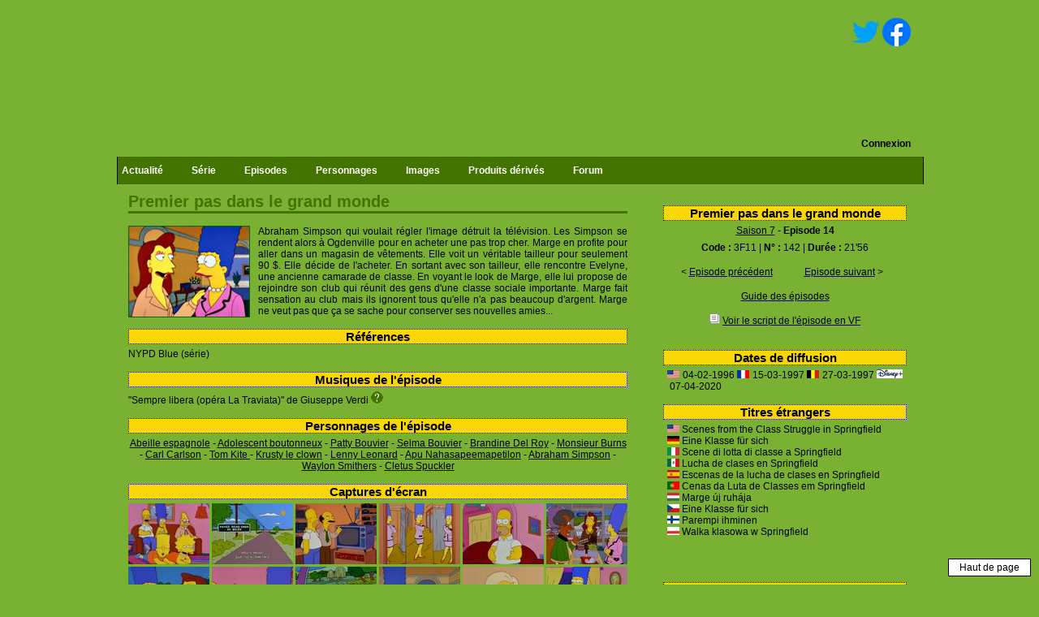

--- FILE ---
content_type: text/html; charset=UTF-8
request_url: https://simpsonspark.com/episodes/premier_pas_dans_le_grand_monde
body_size: 9431
content:
<!DOCTYPE html>
<html lang="fr">
<head>
    <meta http-equiv="Content-Type" content="text/html; charset=utf-8" />
    <meta name="Description" content="Toute l'actualité des Simpsons en français.">
    <meta name="Keywords" content="the simpson park, the simpsons park, the simpson, the simpsons, simspons, les simpson, les simpsons, homer simpson, homer, omer, bart simpson, bart, bartholomet, el barto, marge, lisa, maggie, magie, maggy, magy, moe, emmy, scripts, Ã©pisodes, guide Ã©pisodes, gag canapÃ©, film, forum, cartes postales vituelles, ecards, bandai, springfield, DVD, pictures, images, photos, mad caps, bd, bongo comics, matt groening, sÃ©rie, serie, sons quebecois, sounds, videos, video, Ã©conomiseurs ecran, themes de bureau, cureurs, cursors, icones, icons, wallpapers, fonds, musique, music, jeux, games, animations, rubriques, tÃ©lÃ©vision emissions sÃ©ries, coloriages, coloring, pages blanches, scripts, forum, chat, historique, doublages, papiers peints, partitions, sonneries, vizir, pogs, personnages, programme tÃ©lÃ©, merchandising, sÃ©rie, photos, liens, figurines, goodies, bande dessine, Dino, movies, skins winamp, personnages, gadgets, boutique, philippe peythieu, vÃ©ronique augereau, aurÃ©lia bruno, joelle guigui, pierre laurent, rÃ©gine teyssot, patrick guillemin, gilbert levy, michel modo, concours">
    <meta name="Identifier-URL" content="http://www.simpsonspark.com">
    <meta name="Robots" content="index,follow,all">
    <meta name="Revisit-after" content="2 days">
    <meta name="Author" CONTENT="Hervé Mouyal">
    <meta name="Reply-to" CONTENT="webmaster@simpsonspark.com">
    <meta name="Language" CONTENT="FR">
    <meta property="og:image" content="https://simpsonspark.com/images/logos/logosite.png" />
    <meta name="viewport" content="width=device-width, initial-scale=1">
    <link rel="shortcut icon" href="https://simpsonspark.com/design/version1/favicon.ico">
    <META HTTP-EQUIV="imagetoolbar" CONTENT="no">

    <title>Premier pas dans le grand monde
</title>

    <style type="text/css">
    /* Info-bulle */
    .infobulle {
      text-decoration:none;
      position:relative;
    }
    .infobulle span {
      display:none;
      -moz-border-radius:6px;
      -webkit-border-radius:6px;
      border-radius:6px;
      color:black;
      background-color: #eff1f3;
      font-style:italic;
    }
    .infobulle span img {
      float:left;
      margin:0px 8px 8px 0;
    }
    .infobulle:hover span
    {
      display:block;
      position:absolute;
      top:0;
      left:0;
      z-index:1000;
      width:250px;
      /* max-width:200px; */
      min-height:20px;
      border:1px solid black;
      margin-top:12px;
      margin-left:32px;
      overflow:hidden;
      padding:8px;
    }
    </style>

    <link href="https://fonts.googleapis.com/css?family=Roboto+Condensed|Droid+Serif:400italic" rel='stylesheet' type='text/css'>
    <link rel="stylesheet" href="https://simpsonspark.com/css/main.css" type="text/css" media="screen" />
    <link rel="stylesheet" href="https://simpsonspark.com/css/menu.css" type="text/css" media="screen" />
    <link rel="stylesheet" href="https://simpsonspark.com/css/prettyPhoto.css" type="text/css" media="screen" />
    <!--[if IE]>
      <link rel="stylesheet" href="https://simpsonspark.com/css/menuIE.css" type="text/css" media="screen" />
      <link rel="stylesheet" href="https://simpsonspark.com/css/mainIE.css" type="text/css" media="screen" />
      <![endif]-->
    <!--[if IE 6]>
      <link rel="stylesheet" href="https://simpsonspark.com/css/mainIE.css" type="text/css" media="screen" />
      <![endif]-->

    <script type="text/javascript" src="https://ajax.googleapis.com/ajax/libs/jquery/1.7.2/jquery.min.js"></script>
    <script src="https://simpsonspark.com/js/jquery-ui-1.9.2.draggable.min.js" type="text/javascript"></script>
    <script src="https://simpsonspark.com/js/jquery.prettyPhoto.js" type="text/javascript"></script>
        <script src="https://simpsonspark.com/js/functions.js?v=20220518" type="text/javascript"></script>
        <script data-ad-client="ca-pub-3910847869685938" async src="https://pagead2.googlesyndication.com/pagead/js/adsbygoogle.js" type="text/javascript"></script>
    <!-- Tiny MCE -->
    <script src="https://cdn.tiny.cloud/1/i93gviex2fh1sjoq0tbjhyykq4vcbgc5zmiupj3425uhiwhf/tinymce/6/tinymce.min.js" referrerpolicy="origin"></script>
</head>
<body>
    <script type="text/javascript">

    var _gaq = _gaq || [];
    _gaq.push(['_setAccount', 'UA-880687-1']);
    _gaq.push(['_trackPageview']);

    (function() {
      var ga = document.createElement('script'); ga.type = 'text/javascript'; ga.async = true;
      ga.src = ('https:' == document.location.protocol ? 'https://ssl' : 'http://www') + '.google-analytics.com/ga.js';
      var s = document.getElementsByTagName('script')[0]; s.parentNode.insertBefore(ga, s);
    })();

    </script>
    <script type="text/javascript" charset="utf-8">
      $(document).ready(function(){
        $("a[rel^='prettyPhoto']").prettyPhoto({social_tools: false});
        
      
      });
    </script>
    <div id="go_top" style="background-color: white; border: 1px solid black; padding-bottom: 3px; padding-top: 3px;width:100px; position: fixed; right: 10px; bottom: 10px;">
        <a href="#" style="text-decoration: none;">Haut de page</a>
    </div>
    <div id="conteneur">
        <div id="header">
            <div name="zone_clicable_image" style="position: absolute; width:360px; height:180px; top: 13px; left: 7px; cursor: pointer;" onclick="javascript:document.location.replace('https://simpsonspark.com/');" data-cf-modified-=""></div>
            
            <div id="haut_droite">
                <a href="https://twitter.com/simpsonspark" target="_blank" rel="noopener"><img src="https://simpsonspark.com/images/pictos/tw.png" alt="simpsonspark sur twitter" align="absmiddle" border="0"></a>
                <a href="https://www.facebook.com/pages/The-Simpsons-Park/231287457615" target="_blank" rel="noopener"><img src="https://simpsonspark.com/images/pictos/fb.png" alt="simpsonspark sur facebook" align="absmiddle" border="0"></a>
            </div>
            <div id="connexion">
                            <a href="https://simpsonspark.com/login">Connexion</a>
                        </div>
            <div id="container">
                <div id="menu_deroulant">
                    <ul>
                        <li>
                          Actualité
                                                    <div class="sousmenu_2">
                              <div class="col_1">
                                  <ul>
                                      <li><a href="https://simpsonspark.com/">Accueil</a></li>
                                      <li><a href="https://simpsonspark.com/actualites">Toute l'actualité</a></li>
                                      <li><a href="https://simpsonspark.com/interviews">Interviews</a></li>
                                      <li><a href="https://simpsonspark.com/programme-tele">Programme TV</a></li>
                                  </ul>
                              </div>
                              <div class="col_2">
                                  <ul>
                                                                            <li><a href="https://simpsonspark.com/actualites/3679-la-date-de-sortie-du-film-repousse">La date de sortie du film repoussée</a></li>
                                                                            <li><a href="https://simpsonspark.com/actualites/3678-un-nouveau-film-des-simpson-le-23-juillet-2027">Un nouveau film des Simpson le 23 juillet 2027 !</a></li>
                                                                            <li><a href="https://simpsonspark.com/actualites/3677-alf-clausen-est-dcd">Alf Clausen est décédé</a></li>
                                                                            <li><a href="https://simpsonspark.com/actualites/3676-les-simpson-renouvels-pour-4-ans">Les Simpson renouvelés pour 4 ans !</a></li>
                                                                            <li><a href="https://simpsonspark.com/actualites/3675-funzo-funzo-funzo">Funzo ! Funzo ! Funzo !</a></li>
                                                                            <li><a href="https://simpsonspark.com/actualites/3674-bonne-anne-2025-de-la-part-de-simpsonspark">Bonne année 2025 de la part de SimpsonsPark</a></li>
                                                                            <li><a href="https://simpsonspark.com/actualites/3673-bientt-un-spcial-nol-exclusif-disney">Bientôt un spécial Noël exclusif à Disney+</a></li>
                                                                            <li><a href="https://simpsonspark.com/actualites/3672-pamela-hayden-se-retire">Pamela Hayden se retire</a></li>
                                                                            <li><a href="https://simpsonspark.com/actualites/3671-interview-exclusive-de-franck-pedretti">Interview exclusive de Franck Pedretti</a></li>
                                                                            <li><a href="https://simpsonspark.com/actualites/3670-philippe-peythieu-et-vronique-augereau-dbarquent-sur-les-rseaux-sociaux">Philippe Peythieu et Véronique Augereau débarquent sur les réseaux sociaux</a></li>
                                                                        </ul>
                              </div>
                          </div>
                                                  </li>
                        <li>
                            Série
                            <div class="sousmenu_2">
                                <div class="col_1">
                                    <ul>
                                        <li><a href="https://simpsonspark.com/bilan-des-saisons">Bilan des saisons</a></li>
                                        <li><a href="https://simpsonspark.com/dossiers">Dossiers</a></li>
                                        <li><a href="https://simpsonspark.com/doublage-version-francaise">Doublage VF</a></li>
                                        <li><a href="https://simpsonspark.com/doublage-version-originale">Doublage VO</a></li>
                                        <li><a href="https://simpsonspark.com/equipe-technique">Equipe technique</a></li>
                                        <li><a href="https://simpsonspark.com/captures-d-ecran">Captures d'écran</a></li>
                                        <li><a href="https://simpsonspark.com/gags-du-canape">Gags du canapé</a></li>
                                        <li><a href="https://simpsonspark.com/listes">Listes</a></li>
                                        <li><a href="https://simpsonspark.com/matt-groening">Matt Groening</a></li>
                                        <li><a href="https://simpsonspark.com/references">Références</a></li>
                                        <li><a href="https://simpsonspark.com/scenes-coupees-saisons-1-a-5">Scènes coupées</a></li>
                                        <li><a href="https://simpsonspark.com/springfield">Springfield</a></li>
                                        <li><a href="https://simpsonspark.com/paroles-episodes-saison-1">Paroles</a></li>
                                    </ul>
                                </div>
                                <div class="col_2">
                                    <ul>
                                        <li><a href="https://simpsonspark.com/articles-de-presse">Articles de presse</a></li>
                                        <li><a href="https://simpsonspark.com/liste-des-expressions">Expressions</a></li>
                                        <li><a href="https://simpsonspark.com/faq">F.A.Q.</a></li>
                                        <li><a href="https://simpsonspark.com/fanscripts">Fanscripts</a></li>
                                        <li><a href="https://simpsonspark.com/les-simpson-le-film">Film</a></li>
                                        <li><a href="https://simpsonspark.com/lieux">Lieux</a></li>
                                        <li><a href="https://simpsonspark.com/recompenses">Récompenses</a></li>
                                    </ul>
                                </div>
                            </div>
                        </li>
                        <li>
                        Episodes
                            <div class="sousmenu_3">
                                <div class="col_1">
                                    <ul>
                                        <li><a href="https://simpsonspark.com/guide-des-episodes">Guide des épisodes</a></li>
                                        <li><a href="https://simpsonspark.com/guide-des-shorts">Guide des shorts</a></li>
                                        <li><a href="https://simpsonspark.com/scripts">Scripts</a></li>
                                        <li><a href="https://simpsonspark.com/erreurs-episodes-saison-1">Erreurs</a></li>
                                        <li><a href="https://simpsonspark.com/classement-des-episodes">Classement des épisodes</a></li>
                                        <li><a href="https://simpsonspark.com/classement-des-scenaristes">Classement des scénaristes</a></li>
                                        <li>&nbsp;</li>
                                        <li><a href="https://simpsonspark.com/les-punitions-de-bart">Punitions de Bart</a></li>
                                        <li><a href="https://simpsonspark.com/gags-du-canape">Gags du canapé</a></li>
                                        <li><a href="https://simpsonspark.com/ecrans-titre-generique">Ecrans-titres</a></li>
                                        <li><a href="https://simpsonspark.com/panneaux-generique">Panneaux</a></li>
                                        <li>&nbsp;</li>
                                        <li><a href="https://simpsonspark.com/captures-d-ecran">Captures d'écran</a></li>
                                        <li><a href="https://simpsonspark.com/cartes-promotionnelles-de-la-saison-1">Cartes promotionnelles</a></li>
                                        <li><a href="https://simpsonspark.com/scenes-coupees-saisons-1-a-5">Scènes coupées</a></li>
                                        <li><a href="https://simpsonspark.com/paroles-episodes-saison-1">Paroles</a></li>
                                    </ul>
                                </div>
                                                                <div class="col_2">
                                    <ul>
                                                                                <li><a href="https://simpsonspark.com/episodes-de-la-saison-1">Saison 1</a></li>
                                                                                <li><a href="https://simpsonspark.com/episodes-de-la-saison-2">Saison 2</a></li>
                                                                                <li><a href="https://simpsonspark.com/episodes-de-la-saison-3">Saison 3</a></li>
                                                                                <li><a href="https://simpsonspark.com/episodes-de-la-saison-4">Saison 4</a></li>
                                                                                <li><a href="https://simpsonspark.com/episodes-de-la-saison-5">Saison 5</a></li>
                                                                                <li><a href="https://simpsonspark.com/episodes-de-la-saison-6">Saison 6</a></li>
                                                                                <li><a href="https://simpsonspark.com/episodes-de-la-saison-7">Saison 7</a></li>
                                                                                <li><a href="https://simpsonspark.com/episodes-de-la-saison-8">Saison 8</a></li>
                                                                                <li><a href="https://simpsonspark.com/episodes-de-la-saison-9">Saison 9</a></li>
                                                                                <li><a href="https://simpsonspark.com/episodes-de-la-saison-10">Saison 10</a></li>
                                                                                <li><a href="https://simpsonspark.com/episodes-de-la-saison-11">Saison 11</a></li>
                                                                                <li><a href="https://simpsonspark.com/episodes-de-la-saison-12">Saison 12</a></li>
                                                                                <li><a href="https://simpsonspark.com/episodes-de-la-saison-13">Saison 13</a></li>
                                                                                <li><a href="https://simpsonspark.com/episodes-de-la-saison-14">Saison 14</a></li>
                                                                                <li><a href="https://simpsonspark.com/episodes-de-la-saison-15">Saison 15</a></li>
                                                                                <li><a href="https://simpsonspark.com/episodes-de-la-saison-16">Saison 16</a></li>
                                                                                <li><a href="https://simpsonspark.com/episodes-de-la-saison-17">Saison 17</a></li>
                                                                                <li><a href="https://simpsonspark.com/episodes-de-la-saison-18">Saison 18</a></li>
                                                                                
                                    </ul>
                                    <ul>
                                                                                <li><a href="https://simpsonspark.com/episodes-de-la-saison-19">Saison 19</a></li>
                                                                                <li><a href="https://simpsonspark.com/episodes-de-la-saison-20">Saison 20</a></li>
                                                                                <li><a href="https://simpsonspark.com/episodes-de-la-saison-21">Saison 21</a></li>
                                                                                <li><a href="https://simpsonspark.com/episodes-de-la-saison-22">Saison 22</a></li>
                                                                                <li><a href="https://simpsonspark.com/episodes-de-la-saison-23">Saison 23</a></li>
                                                                                <li><a href="https://simpsonspark.com/episodes-de-la-saison-24">Saison 24</a></li>
                                                                                <li><a href="https://simpsonspark.com/episodes-de-la-saison-25">Saison 25</a></li>
                                                                                <li><a href="https://simpsonspark.com/episodes-de-la-saison-26">Saison 26</a></li>
                                                                                <li><a href="https://simpsonspark.com/episodes-de-la-saison-27">Saison 27</a></li>
                                                                                <li><a href="https://simpsonspark.com/episodes-de-la-saison-28">Saison 28</a></li>
                                                                                <li><a href="https://simpsonspark.com/episodes-de-la-saison-29">Saison 29</a></li>
                                                                                <li><a href="https://simpsonspark.com/episodes-de-la-saison-30">Saison 30</a></li>
                                                                                <li><a href="https://simpsonspark.com/episodes-de-la-saison-31">Saison 31</a></li>
                                                                                <li><a href="https://simpsonspark.com/episodes-de-la-saison-32">Saison 32</a></li>
                                                                                <li><a href="https://simpsonspark.com/episodes-de-la-saison-33">Saison 33</a></li>
                                                                                <li><a href="https://simpsonspark.com/episodes-de-la-saison-34">Saison 34</a></li>
                                                                                <li><a href="https://simpsonspark.com/episodes-de-la-saison-35">Saison 35</a></li>
                                                                                <li><a href="https://simpsonspark.com/episodes-de-la-saison-36">Saison 36</a></li>
                                         
                                    </ul>
                                </div>
                                                            </div>
                        </li>
                        <li>
                        Personnages
                            <div class="sousmenu_2">
                                <div class="col_1">
                                    <ul>
                                        <li><a href="https://simpsonspark.com/guide-des-personnages">Guide des personnages</a></li>
                                    </ul>
                                </div>
                                                                <div class="col_2">
                                    <ul>
                                                                                <li><a href="https://simpsonspark.com/personnages/gloria-allred">Gloria Allred</a></li>
                                                                                <li><a href="https://simpsonspark.com/personnages/dr-velimirovic">Dr. Velimirovic</a></li>
                                                                                <li><a href="https://simpsonspark.com/personnages/neuneuil">Neuneuil</a></li>
                                                                                <li><a href="https://simpsonspark.com/personnages/scientifique">Scientifique</a></li>
                                                                                <li><a href="https://simpsonspark.com/personnages/mike-jambowski">Mike Jambowski</a></li>
                                                                                <li><a href="https://simpsonspark.com/personnages/willie-le-jardinier">Willie le jardinier</a></li>
                                                                                <li><a href="https://simpsonspark.com/personnages/judah-ben-hur">Judah Ben-Hur</a></li>
                                                                                <li><a href="https://simpsonspark.com/personnages/murphy-gencives-sanglantes">Murphy &amp;quot;Gencives Sanglantes&amp;quot;</a></li>
                                                                                <li><a href="https://simpsonspark.com/personnages/agent-1">Agent 1</a></li>
                                                                                <li><a href="https://simpsonspark.com/personnages/cw-mcallister">C.W. McAllister</a></li>
                                                                            </ul>
                                </div>
                                                            </div>
                        </li>
                       <li>
                       Images
                            <div class="sousmenu_2">
                                <div class="col_1">
                                    <ul>
                                        <li><a href="https://simpsonspark.com/cartes-promotionnelles-de-la-saison-1">Cartes promotionnelles</a></li>
                                        <li><a href="https://simpsonspark.com/captures-d-ecran">Captures d'écran</a></li>
                                        <li><a href="https://simpsonspark.com/images-fanart">Fan art</a></li>
                                        <li><a href="https://simpsonspark.com/images-les-simpson-le-film">Images du film</a></li>
                                    </ul>
                                </div>
                                <div class="col_2">
                                    <ul>
                                        <li><a href="https://simpsonspark.com/images-homer">Images de Homer</a></li>
                                        <li><a href="https://simpsonspark.com/images-bart">Images de Bart</a></li>
                                        <li><a href="https://simpsonspark.com/images-lisa">Images de Lisa</a></li>
                                        <li><a href="https://simpsonspark.com/images-maggie">Images de Maggie</a></li>
                                        <li><a href="https://simpsonspark.com/images-marge">Images de Marge</a></li>
                                        <li><a href="https://simpsonspark.com/images-family">Images de la famille Simpson</a></li>
                                        <li><a href="https://simpsonspark.com/images-others">Image des autres personnages</a></li>
                                    </ul>
                                </div>
                            </div>
                        </li>
                        <li>
                        Produits dérivés
                            <div class="sousmenu_2">
                                <div class="col_1">
                                <ul>
                                    <li><a href="https://simpsonspark.com/produits-derives">Liste complète</a></li>
                                    <li><a href="https://simpsonspark.com/liste-des-comics-francais">Comics/BD français</a></li>
                                    <li><a href="https://simpsonspark.com/liste-des-comics-americains">Comics américains</a></li>
                                    <li><a href="https://simpsonspark.com/liste-des-dvd">DVD</a></li>
                                    <li><a href="https://simpsonspark.com/liste-des-figurines">Figurines</a></li>
                                    <li><a href="https://simpsonspark.com/special-25-ans">Spécial 25 ans</a></li>
                                    <li><a href="https://simpsonspark.com/jeux-et-jouets-simpson">Jeux & jouets</a></li>
                                    <li><a href="https://simpsonspark.com/jeux-videos-simpson">Jeux vidéo</a></li>
                                    <li><a href="https://simpsonspark.com/livres-simpson">Livres</a></li>
                                    <li><a href="https://simpsonspark.com/appareils-menager-simpson">Appareils ménagers</a></li>
                                    <li><a href="https://simpsonspark.com/produits-alimentaires-simpson">Produits alimentaire</a></li>
                                    <li><a href="https://simpsonspark.com/decorations-simpson">Décorations</a></li>
                                    <li><a href="https://simpsonspark.com/autres-produits-derives-simpson">Autres</a></li>
                                </ul>
                                </div>
                            </div>
                        </li>
                        <li>
                          <a href="http://www.simpsonspark.com/forum/index.php">Forum</a>
                        </li>
                    </ul>
            </div>
        </div>
    </div>
    
    <div id="gauche">

    </div>
    
    <div id="droite">
            <div class="bloc_droite">
        <h2>Premier pas dans le grand monde</h2>
        <center>
            <div style="margin-bottom:7px;">
                <a href="https://simpsonspark.com/episodes-de-la-saison-7">Saison 7</a>
                <b> - Episode 14</b>
            </div>
            <b>Code :</b> 3F11 |
            <b>N° : </b>142 | <b>Durée :</b> 21&#039;56
            <br><br>
            
            <table width="100%">
                <tr>
                    <td width="50%" align="center">
                                                    < <a style="font-weight: normal;" href="https://simpsonspark.com/episodes/deux_mauvais_voisins">Episode précédent</a>
                                            </td>
                    <td width="50%" align="center">
                                                    <a style="font-weight: normal;" href="https://simpsonspark.com/episodes/krusty_le_retour_s7">Episode suivant</a> >
                                            </td>
                </tr>
            </table><br>
            <a href="https://simpsonspark.com/guide-des-episodes">Guide des épisodes</a>
            <br><br>
                            <img src="https://simpsonspark.com/images/pictos/script.gif"> <a href="https://simpsonspark.com/scripts/vf-premier_pas_dans_le_grand_monde">Voir le script de l'épisode en VF</a>
                    </center>
        <br>


        <h2>Dates de diffusion</h2>
                    <img src="https://simpsonspark.com/images/pictos/flags/flag_us.gif" /> 04-02-1996
                    <img src="https://simpsonspark.com/images/pictos/flags/flag_fr.gif" /> 15-03-1997
                    <img src="https://simpsonspark.com/images/pictos/flags/flag_be.gif" /> 27-03-1997
                    <img src="https://simpsonspark.com/images/pictos/flags/flag_disney.gif" /> 07-04-2020
        

        <h2>Titres étrangers</h2>
        <img src="https://simpsonspark.com/images/pictos/flags/flag_us.gif" /> Scenes from the Class Struggle in Springfield<br>
                    <img src="https://simpsonspark.com/images/pictos/flags/flag_all.gif" /> Eine Klasse für sich<br>
                    <img src="https://simpsonspark.com/images/pictos/flags/flag_ita.gif" /> Scene di lotta di classe a Springfield<br>
                    <img src="https://simpsonspark.com/images/pictos/flags/flag_mex.gif" /> Lucha de clases en Springfield<br>
                    <img src="https://simpsonspark.com/images/pictos/flags/flag_esp.gif" /> Escenas de la lucha de clases en Springfield<br>
                    <img src="https://simpsonspark.com/images/pictos/flags/flag_por.gif" /> Cenas da Luta de Classes em Springfield<br>
                    <img src="https://simpsonspark.com/images/pictos/flags/flag_hon.gif" /> Marge új ruhája<br>
                    <img src="https://simpsonspark.com/images/pictos/flags/flag_tch.gif" /> Eine Klasse für sich<br>
                    <img src="https://simpsonspark.com/images/pictos/flags/flag_fin.gif" /> Parempi ihminen<br>
                    <img src="https://simpsonspark.com/images/pictos/flags/flag_pol.gif" /> Walka klasowa w Springfield<br>
            </div>

        <div class="bloc_droite">
            <h2>Rechercher sur le site</h2>
            <script async src="https://cse.google.com/cse.js?cx=012068084100699426917:05khcmkxrga"></script>
            <div class="gcse-search"></div>
        </div>
        
                <div class="bloc_droite">
            <h2>L'anecdote du jour</h2>
            En exceptant les rêves, Maggie parle pour la première fois dans Le premier mot de Lisa (s4).
        </div>
                
        <script async src="https://pagead2.googlesyndication.com/pagead/js/adsbygoogle.js" type="text/javascript"></script>
        <ins class="adsbygoogle" style="display:inline-block;width:295px;height:300px" data-ad-client="ca-pub-3910847869685938" data-ad-slot="9825364809"></ins>
        <script type="text/javascript">
            (adsbygoogle = window.adsbygoogle || []).push({});
        </script>
          
        <div class="bloc_droite">
            <h2>Les Simpson à la TV</h2>
                        <div style="color: red; text-align:center;">Aucune diffusion à venir.</div>
                        <br>
            <div class="typo2">
              > <a href="https://simpsonspark.com/programme-tele">Programme TV complet</a>
            </div>
        </div>
    </div>

    <div id="centre">
            <h1>Premier pas dans le grand monde</h1>

    
            <a href="https://simpsonspark.com/episodes/premier_pas_dans_le_grand_monde">
            <img src="https://simpsonspark.com/images/guide/s7/3f11.jpg" style="margin-right: 10px; float: left;" />
        </a>
    
    Abraham Simpson qui voulait régler l'image détruit la télévision. Les Simpson se rendent alors à Ogdenville pour en acheter une pas trop cher. Marge en profite pour aller dans un magasin de vêtements. Elle voit un véritable tailleur pour seulement 90 $. Elle décide de l'acheter. En sortant avec son tailleur, elle rencontre Evelyne, une ancienne camarade de classe. En voyant le look de Marge, elle lui propose de rejoindre son club qui réunit des gens d'une classe sociale importante. Marge fait sensation au club mais ils ignorent tous qu'elle n'a pas beaucoup d'argent. Marge ne veut pas que ça se sache pour conserver ses nouvelles amies...


            <h2>Références</h2>
                    NYPD Blue (série) 

                        <br>
            

            <h2>Musiques de l'épisode</h2>
                    &quot;Sempre libera (opéra La Traviata)&quot; de Giuseppe Verdi
            
                            <a class="infobulle">
                    <img src="https://simpsonspark.com/images/pictos/interrogation.png" alt=" ? " />
                    <span>Musique d&#039;opéra à la télé quand Marge passe l&#039;aspirateur.</span>
                </a>
                        <br>
            

            <h2>Personnages de l'épisode</h2>
        <center>
                                <a href="https://simpsonspark.com/personnages/abeille_espagnole">Abeille espagnole</a>
                     -             <a href="https://simpsonspark.com/personnages/adolescent_boutonneux">Adolescent boutonneux</a>
                     -             <a href="https://simpsonspark.com/personnages/patty-bouvier">Patty Bouvier</a>
                     -             <a href="https://simpsonspark.com/personnages/selma-bouvier">Selma Bouvier</a>
                     -             <a href="https://simpsonspark.com/personnages/brandine">Brandine Del Roy</a>
                     -             <a href="https://simpsonspark.com/personnages/monsieur-burns">Monsieur Burns</a>
                     -             <a href="https://simpsonspark.com/personnages/carl-carlson">Carl Carlson</a>
                     -             <a href="https://simpsonspark.com/personnages/tom-kite">Tom Kite </a>
                     -             <a href="https://simpsonspark.com/personnages/krusty-le-clown">Krusty le clown</a>
                     -             <a href="https://simpsonspark.com/personnages/lenny-leonard">Lenny Leonard</a>
                     -             <a href="https://simpsonspark.com/personnages/apu-nahasapeemapetilon">Apu Nahasapeemapetilon</a>
                     -             <a href="https://simpsonspark.com/personnages/abraham-simpson">Abraham Simpson</a>
                     -             <a href="https://simpsonspark.com/personnages/waylon-smithers">Waylon Smithers</a>
                     -             <a href="https://simpsonspark.com/personnages/cletus_spuckler">Cletus Spuckler</a>
                </center>
    

    

            <h2>Captures d'écran</h2>
        <center>        
                    <a href="https://simpsonspark.com/framegrabs/3f11/frame005.jpg" rel="prettyPhoto[framegrabs]"><img src="https://simpsonspark.com/framegrabs/3f11/thumbs/frame005.jpg" /></a>
                    <a href="https://simpsonspark.com/framegrabs/3f11/frame014.jpg" rel="prettyPhoto[framegrabs]"><img src="https://simpsonspark.com/framegrabs/3f11/thumbs/frame014.jpg" /></a>
                    <a href="https://simpsonspark.com/framegrabs/3f11/frame023.jpg" rel="prettyPhoto[framegrabs]"><img src="https://simpsonspark.com/framegrabs/3f11/thumbs/frame023.jpg" /></a>
                    <a href="https://simpsonspark.com/framegrabs/3f11/frame032.jpg" rel="prettyPhoto[framegrabs]"><img src="https://simpsonspark.com/framegrabs/3f11/thumbs/frame032.jpg" /></a>
                    <a href="https://simpsonspark.com/framegrabs/3f11/frame041.jpg" rel="prettyPhoto[framegrabs]"><img src="https://simpsonspark.com/framegrabs/3f11/thumbs/frame041.jpg" /></a>
                    <a href="https://simpsonspark.com/framegrabs/3f11/frame050.jpg" rel="prettyPhoto[framegrabs]"><img src="https://simpsonspark.com/framegrabs/3f11/thumbs/frame050.jpg" /></a>
                    <a href="https://simpsonspark.com/framegrabs/3f11/frame059.jpg" rel="prettyPhoto[framegrabs]"><img src="https://simpsonspark.com/framegrabs/3f11/thumbs/frame059.jpg" /></a>
                    <a href="https://simpsonspark.com/framegrabs/3f11/frame068.jpg" rel="prettyPhoto[framegrabs]"><img src="https://simpsonspark.com/framegrabs/3f11/thumbs/frame068.jpg" /></a>
                    <a href="https://simpsonspark.com/framegrabs/3f11/frame077.jpg" rel="prettyPhoto[framegrabs]"><img src="https://simpsonspark.com/framegrabs/3f11/thumbs/frame077.jpg" /></a>
                    <a href="https://simpsonspark.com/framegrabs/3f11/frame086.jpg" rel="prettyPhoto[framegrabs]"><img src="https://simpsonspark.com/framegrabs/3f11/thumbs/frame086.jpg" /></a>
                    <a href="https://simpsonspark.com/framegrabs/3f11/frame095.jpg" rel="prettyPhoto[framegrabs]"><img src="https://simpsonspark.com/framegrabs/3f11/thumbs/frame095.jpg" /></a>
                    <a href="https://simpsonspark.com/framegrabs/3f11/frame104.jpg" rel="prettyPhoto[framegrabs]"><img src="https://simpsonspark.com/framegrabs/3f11/thumbs/frame104.jpg" /></a>
                    <a href="https://simpsonspark.com/framegrabs/3f11/frame113.jpg" rel="prettyPhoto[framegrabs]"><img src="https://simpsonspark.com/framegrabs/3f11/thumbs/frame113.jpg" /></a>
                    <a href="https://simpsonspark.com/framegrabs/3f11/frame122.jpg" rel="prettyPhoto[framegrabs]"><img src="https://simpsonspark.com/framegrabs/3f11/thumbs/frame122.jpg" /></a>
                    <a href="https://simpsonspark.com/framegrabs/3f11/frame131.jpg" rel="prettyPhoto[framegrabs]"><img src="https://simpsonspark.com/framegrabs/3f11/thumbs/frame131.jpg" /></a>
                    <a href="https://simpsonspark.com/framegrabs/3f11/frame140.jpg" rel="prettyPhoto[framegrabs]"><img src="https://simpsonspark.com/framegrabs/3f11/thumbs/frame140.jpg" /></a>
                    <a href="https://simpsonspark.com/framegrabs/3f11/frame149.jpg" rel="prettyPhoto[framegrabs]"><img src="https://simpsonspark.com/framegrabs/3f11/thumbs/frame149.jpg" /></a>
                    <a href="https://simpsonspark.com/framegrabs/3f11/frame158.jpg" rel="prettyPhoto[framegrabs]"><img src="https://simpsonspark.com/framegrabs/3f11/thumbs/frame158.jpg" /></a>
                    <a href="https://simpsonspark.com/framegrabs/3f11/frame167.jpg" rel="prettyPhoto[framegrabs]"><img src="https://simpsonspark.com/framegrabs/3f11/thumbs/frame167.jpg" /></a>
                    <a href="https://simpsonspark.com/framegrabs/3f11/frame176.jpg" rel="prettyPhoto[framegrabs]"><img src="https://simpsonspark.com/framegrabs/3f11/thumbs/frame176.jpg" /></a>
                <br><br>
        <span class="typo2">
            <a href="https://simpsonspark.com/captures-d-ecran/premier_pas_dans_le_grand_monde">Voir les 256 captures d'écran de cet épisode</a>
        </span>
        </center>
    

    
            <h2>Critiques de l'épisode</h2>
                <div id="liste_critiques">
                        <div class="critique">
                <img src="https://simpsonspark.com/images/avatars/113.jpg" style="float: left; margin-right: 10px; border: 1px solid black;">
                <div class="typo2">
                    <a href="https://simpsonspark.com/membres/regismo.php">regismo  (The Simpsons Park)</a> | 23/11/2010 à 14h28 | <strong>12/20</strong>
                </div>
                <br>
                Je trouve l&#039;histoire de Marge plutôt touchante, il faut dire qu&#039;à part deux ou trois boulots qu&#039;elle a vite quittés, on la cantonne depuis 150 épisodes à son rôle de femme au foyer sans grandes perspectives, ses réactions sont réalistes et compréhensibles, mais la conclusion nous ramène à la nature habituelle du personnage avec une petite touche d&#039;émotion. Il y a quelques bons moments dans son histoire, comme le gag de l&#039;Opéra à la télé, quand elle essaie de rire sans succès, où qu&#039;elle essaie les robes de ses sœurs. Enfin, l&#039;histoire d&#039;Homer vaut surtout pour Burns, sa dernière réplique sur son gâteau me plaît beaucoup. Ce n&#039;est pas l&#039;épisode le plus marquant ou le plus drôle de la saison, mais un assez bon sur Marge.
            </div>
                        <div class="critique">
                <img src="https://simpsonspark.com/images/avatars/101.jpg" style="float: left; margin-right: 10px; border: 1px solid black;">
                <div class="typo2">
                    <a href="https://simpsonspark.com/membres/alexandreleblanc.php">alexandreleblanc </a> | 25/01/2011 à 02h44 | <strong>11/20</strong>
                </div>
                <br>
                Probablement le pire épisode la saison 7 pour moi même si il n&#039;est quand même pas si pire que ça, il est tout simplement un épisode très moyen.  Si il est moyen, c&#039;est tout simplement parce que l&#039;épisode contient très peu de gags et l&#039;histoire principale est assez ennuyante avec beaucoup de longueur.  L&#039;idée de l&#039;histoire A est nouvelle et ne ressemble à rien que nous avions vu auparavant dans la série mais ce n&#039;est pas une idée génial car le sujet est plutôt ennuyant et je vois mal comment ils auraient pu faire mieux avec ce sujet.  En plus, je trouve que marge sort vraiment de son personnage dans cet épisode et je n&#039;ai pas vraiment aimé ce détail.  Pour l&#039;histoire B avec Homer qui joue au golf, cette histoire vient vraiment sauver les meubles et va faire grandement monter la note de l&#039;épisode.  Il y a quelques gags et en plus, je trouve que c&#039;est exactement le style de Smithers de faire gagner Mr. Burns en trichant car ça aurait été illogique qu&#039;un vieil homme comme Burns réussisse à gagner plein de tournois de golf.  Finalement, un épisode très moyen mais sauvé par son histoire secondaire donc 11/20.
            </div>
                        <div class="critique">
                <img src="https://simpsonspark.com/images/avatars/5829.jpg" style="float: left; margin-right: 10px; border: 1px solid black;">
                <div class="typo2">
                    <a href="https://simpsonspark.com/membres/springfield83.php">Springfield83 </a> | 01/05/2014 à 11h27 | <strong>12/20</strong>
                </div>
                <br>
                Un épisode un peu bas pour la saison mais qui n&#039;en reste pas moins sympathique.
Voir la famille Simpson dans un club de riche, c&#039;est assez sympathique, surtout de savoir comment ils vont réagir à cette vie peu banale. 
La seule à prendre la grosse tête est Marge, elle veut à tout prix entrer dans cette sphère sociale mais c&#039;est compréhensible vu sa vie de tous les jours. Les autres membres de la famille sont plus ventre à terre, ils critiquent ce niveau social et c&#039;est plaisant à voir. 
Justement l&#039;histoire de Marge est peu drôle mais pas non plus ennuyante, il s&#039;y passe des choses mais elles ne sont pas toutes agréables à voir, on voit Marge quitter sa famille pour des gens riches.
L&#039;histoire d&#039;Homer, elle, est vraiment plus drôle, le voir en tant qu&#039;as du Golf, c&#039;est sympa. Cependant on aimerait en voir plus, seul le match contre Burns vaut le coup.
La fin est comme dans tous les épisodes un retour à la case départ, parfois c&#039;est maîtrisé, parfois pas, cette fois-ci c&#039;était entre les deux, pas de quoi pleurer.

Un épisode tout de même bien écrit dans l&#039;ensemble.
            </div>
                        <div class="critique">
                <img src="https://simpsonspark.com/images/avatars/9563.jpg" style="float: left; margin-right: 10px; border: 1px solid black;">
                <div class="typo2">
                    <a href="https://simpsonspark.com/membres/ilevan.php">Ilevan </a> | 30/09/2017 à 07h48 | <strong>5/20</strong>
                </div>
                <br>
                Pour apprécier un tant soit peu l&#039;épisode, faut aimer l&#039;idée de base. Si l&#039;idée ne me plaît déjà pas des masses, je trouve son traitement de plus assez moyen. Le seul truc que je trouve plaisant dans l&#039;épisode c&#039;est les réactions du reste de la famille, et évidemment l&#039;histoire avec Burns. Je trouve tout ce qui concerne le golf particulièrement réussi et drôle. A côté de ça, je trouve que l&#039;histoire de Marge est zéro. Au lieu de caricaturer le milieu, elle nous sert quelque chose qui peut autant passer pour une critique que pour une apologie par moments ; au point que ça rend l&#039;histoire inutile et vraiment très loin du ton habituel de la série, ce qui me déçoit beaucoup. A noter aussi que la morale de l&#039;histoire est vraiment bidon et qu&#039;on la sent venir à la 5ème minute de l&#039;épisode. Pour moi l&#039;histoire A est ratée dans les grandes largeurs, ce qui est d&#039;autant plus dommage que critiquer la classe supérieure, c&#039;était l&#039;une des choses à ne pas rater. L&#039;histoire B est clairement moins ambitieuse mais plus drôle, ça rend l&#039;épisode regardable une fois, pas plus.
            </div>
                        <div class="critique">
                <img src="https://simpsonspark.com/images/avatars/9797.jpg" style="float: left; margin-right: 10px; border: 1px solid black;">
                <div class="typo2">
                    <a href="https://simpsonspark.com/membres/drhibbert8.php">Dr.Hibbert8 </a> | 18/11/2019 à 03h36 | <strong>10/20</strong>
                </div>
                <br>
                Un faiblard de la saison 7. Le scénario dans cet épisode est vraiment ennuyant aucune des deux histoires ne m&#039;as plus plus que l&#039;autre. On s&#039;ennuie très rapidement dès la rencontre avec Evelyne et l&#039;épisode est pauvre en gags. L&#039;histoire d&#039;Homer n&#039;est pas mieux, mais un peu meilleur. Le combat contre Burns est la meilleure partie de l&#039;histoire malgré qu&#039;elle n&#039;est pas si bonne que cela. Revenons à l&#039;histoire A, Marge n&#039;est pas comme à l&#039;habitude, elle est moins patiente et se fait facilement influencée par ses nouvelles amies. La finale sauve un peu la mise ainsi que l&#039;histoire secondaire. Les gags (Smithers qui fait gagner Burns, Abe qui détruit la télévision, l&#039;adolescent boutonneux qui veut partir, Marge qui ne veut pas que Bart joue à l&#039;argent,  Marge qui dit &quot;On n&#039;est pas pauvre!&quot; et Krusty qui se fait frapper par le bâton de golf.) Un épisode passable, mais vraiment faible qui tente à m&#039;ennuyer dans la saison 7.
            </div>
                    </div>

        <div id="suite_critiques">
        </div>
        <div id="suite_critiques_link">
            <a onclick="suiteCritiques('3f11', '5', '5'); " style="cursor: pointer;" class="typo2" data-cf-modified-2422b24695f6c1362aaaf148-="">
            > Suite</a>
        </div>
        </div>

    <div id="pied">
        <a href="https://simpsonspark.com/equipe">L'équipe du site</a> | <a href="https://simpsonspark.com/a-propos">A propos</a>
        <br>
        <div style="text-align: center; margin-left: 15px;">©2000-2026 The Simpsons Park</div>
    </div>

    <div id="chatbox-main"></div>
</body>
</html>


--- FILE ---
content_type: text/html; charset=utf-8
request_url: https://www.google.com/recaptcha/api2/aframe
body_size: 114
content:
<!DOCTYPE HTML><html><head><meta http-equiv="content-type" content="text/html; charset=UTF-8"></head><body><script nonce="GsER9Nx49om9L3i-wXOhEw">/** Anti-fraud and anti-abuse applications only. See google.com/recaptcha */ try{var clients={'sodar':'https://pagead2.googlesyndication.com/pagead/sodar?'};window.addEventListener("message",function(a){try{if(a.source===window.parent){var b=JSON.parse(a.data);var c=clients[b['id']];if(c){var d=document.createElement('img');d.src=c+b['params']+'&rc='+(localStorage.getItem("rc::a")?sessionStorage.getItem("rc::b"):"");window.document.body.appendChild(d);sessionStorage.setItem("rc::e",parseInt(sessionStorage.getItem("rc::e")||0)+1);localStorage.setItem("rc::h",'1768862825108');}}}catch(b){}});window.parent.postMessage("_grecaptcha_ready", "*");}catch(b){}</script></body></html>